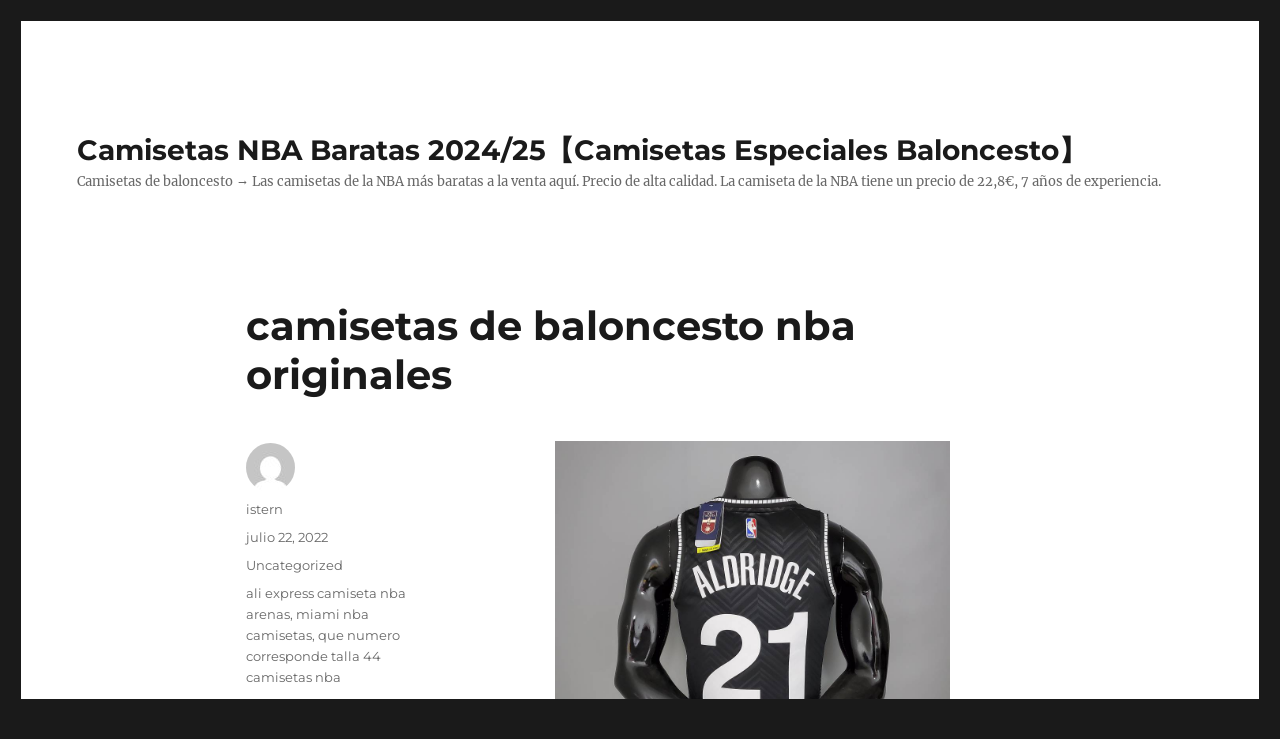

--- FILE ---
content_type: text/html; charset=UTF-8
request_url: https://shoptmpics.com/camisetas-de-baloncesto-nba-originales-2/
body_size: 8737
content:
<!DOCTYPE html>
<html lang="es" class="no-js">
<head>
	<meta charset="UTF-8">
	<meta name="viewport" content="width=device-width, initial-scale=1">
	<link rel="profile" href="https://gmpg.org/xfn/11">
		<script>(function(html){html.className = html.className.replace(/\bno-js\b/,'js')})(document.documentElement);</script>
<meta name='robots' content='index, follow, max-image-preview:large, max-snippet:-1, max-video-preview:-1' />

	<!-- This site is optimized with the Yoast SEO plugin v25.9 - https://yoast.com/wordpress/plugins/seo/ -->
	<title>camisetas de baloncesto nba originales - Camisetas NBA Baratas 2024/25【Camisetas Especiales Baloncesto】</title>
	<link rel="canonical" href="https://shoptmpics.com/camisetas-de-baloncesto-nba-originales-2/" />
	<meta property="og:locale" content="es_ES" />
	<meta property="og:type" content="article" />
	<meta property="og:title" content="camisetas de baloncesto nba originales - Camisetas NBA Baratas 2024/25【Camisetas Especiales Baloncesto】" />
	<meta property="og:description" content="↑ «Practice squads for all 32 NFL teams: Case Keenum joins Texans». ↑ Smith, Michael David (22 de julio de 2011). «NFL drops third quarterback rule, 46 active players on game day». ↑ Cozza, Marcelo (18 de agosto de 2013). «Bueno y si es dos veces Bueno, mejor». ↑ Florio, camiseta curry Mike (23 de &hellip; Continuar leyendo &quot;camisetas de baloncesto nba originales&quot;" />
	<meta property="og:url" content="https://shoptmpics.com/camisetas-de-baloncesto-nba-originales-2/" />
	<meta property="og:site_name" content="Camisetas NBA Baratas 2024/25【Camisetas Especiales Baloncesto】" />
	<meta property="article:published_time" content="2022-07-22T08:35:29+00:00" />
	<meta property="og:image" content="https://www.micamisetanba.com/image/20210818SX/camiseta-lamarcus-aldridge-21-brooklyn-nets-2021-earned-edition-negro-002.jpg" />
	<meta name="author" content="istern" />
	<meta name="twitter:card" content="summary_large_image" />
	<meta name="twitter:label1" content="Escrito por" />
	<meta name="twitter:data1" content="istern" />
	<script type="application/ld+json" class="yoast-schema-graph">{"@context":"https://schema.org","@graph":[{"@type":"WebPage","@id":"https://shoptmpics.com/camisetas-de-baloncesto-nba-originales-2/","url":"https://shoptmpics.com/camisetas-de-baloncesto-nba-originales-2/","name":"camisetas de baloncesto nba originales - Camisetas NBA Baratas 2024/25【Camisetas Especiales Baloncesto】","isPartOf":{"@id":"https://shoptmpics.com/#website"},"primaryImageOfPage":{"@id":"https://shoptmpics.com/camisetas-de-baloncesto-nba-originales-2/#primaryimage"},"image":{"@id":"https://shoptmpics.com/camisetas-de-baloncesto-nba-originales-2/#primaryimage"},"thumbnailUrl":"https://www.micamisetanba.com/image/20210818SX/camiseta-lamarcus-aldridge-21-brooklyn-nets-2021-earned-edition-negro-002.jpg","datePublished":"2022-07-22T08:35:29+00:00","author":{"@id":"https://shoptmpics.com/#/schema/person/9c7ffbde87cf9086820c935ba856fd38"},"breadcrumb":{"@id":"https://shoptmpics.com/camisetas-de-baloncesto-nba-originales-2/#breadcrumb"},"inLanguage":"es","potentialAction":[{"@type":"ReadAction","target":["https://shoptmpics.com/camisetas-de-baloncesto-nba-originales-2/"]}]},{"@type":"ImageObject","inLanguage":"es","@id":"https://shoptmpics.com/camisetas-de-baloncesto-nba-originales-2/#primaryimage","url":"https://www.micamisetanba.com/image/20210818SX/camiseta-lamarcus-aldridge-21-brooklyn-nets-2021-earned-edition-negro-002.jpg","contentUrl":"https://www.micamisetanba.com/image/20210818SX/camiseta-lamarcus-aldridge-21-brooklyn-nets-2021-earned-edition-negro-002.jpg"},{"@type":"BreadcrumbList","@id":"https://shoptmpics.com/camisetas-de-baloncesto-nba-originales-2/#breadcrumb","itemListElement":[{"@type":"ListItem","position":1,"name":"Home","item":"https://shoptmpics.com/"},{"@type":"ListItem","position":2,"name":"camisetas de baloncesto nba originales"}]},{"@type":"WebSite","@id":"https://shoptmpics.com/#website","url":"https://shoptmpics.com/","name":"Camisetas NBA Baratas 2024/25【Camisetas Especiales Baloncesto】","description":"Camisetas de baloncesto → Las camisetas de la NBA más baratas a la venta aquí. Precio de alta calidad. La camiseta de la NBA tiene un precio de 22,8€, 7 años de experiencia.","potentialAction":[{"@type":"SearchAction","target":{"@type":"EntryPoint","urlTemplate":"https://shoptmpics.com/?s={search_term_string}"},"query-input":{"@type":"PropertyValueSpecification","valueRequired":true,"valueName":"search_term_string"}}],"inLanguage":"es"},{"@type":"Person","@id":"https://shoptmpics.com/#/schema/person/9c7ffbde87cf9086820c935ba856fd38","name":"istern","image":{"@type":"ImageObject","inLanguage":"es","@id":"https://shoptmpics.com/#/schema/person/image/","url":"https://secure.gravatar.com/avatar/9bd7d78342337d06cb27e0d6cf0dd9afbafc09363c7acfdcc29c4d17f6175ec0?s=96&d=mm&r=g","contentUrl":"https://secure.gravatar.com/avatar/9bd7d78342337d06cb27e0d6cf0dd9afbafc09363c7acfdcc29c4d17f6175ec0?s=96&d=mm&r=g","caption":"istern"},"sameAs":["http://shoptmpics.com"],"url":"https://shoptmpics.com/author/Quetzalxochitl/"}]}</script>
	<!-- / Yoast SEO plugin. -->


<link rel="alternate" type="application/rss+xml" title="Camisetas NBA Baratas 2024/25【Camisetas Especiales Baloncesto】 &raquo; Feed" href="https://shoptmpics.com/feed/" />
<link rel="alternate" title="oEmbed (JSON)" type="application/json+oembed" href="https://shoptmpics.com/wp-json/oembed/1.0/embed?url=https%3A%2F%2Fshoptmpics.com%2Fcamisetas-de-baloncesto-nba-originales-2%2F" />
<link rel="alternate" title="oEmbed (XML)" type="text/xml+oembed" href="https://shoptmpics.com/wp-json/oembed/1.0/embed?url=https%3A%2F%2Fshoptmpics.com%2Fcamisetas-de-baloncesto-nba-originales-2%2F&#038;format=xml" />
<style id='wp-img-auto-sizes-contain-inline-css'>
img:is([sizes=auto i],[sizes^="auto," i]){contain-intrinsic-size:3000px 1500px}
/*# sourceURL=wp-img-auto-sizes-contain-inline-css */
</style>
<style id='wp-emoji-styles-inline-css'>

	img.wp-smiley, img.emoji {
		display: inline !important;
		border: none !important;
		box-shadow: none !important;
		height: 1em !important;
		width: 1em !important;
		margin: 0 0.07em !important;
		vertical-align: -0.1em !important;
		background: none !important;
		padding: 0 !important;
	}
/*# sourceURL=wp-emoji-styles-inline-css */
</style>
<style id='wp-block-library-inline-css'>
:root{--wp-block-synced-color:#7a00df;--wp-block-synced-color--rgb:122,0,223;--wp-bound-block-color:var(--wp-block-synced-color);--wp-editor-canvas-background:#ddd;--wp-admin-theme-color:#007cba;--wp-admin-theme-color--rgb:0,124,186;--wp-admin-theme-color-darker-10:#006ba1;--wp-admin-theme-color-darker-10--rgb:0,107,160.5;--wp-admin-theme-color-darker-20:#005a87;--wp-admin-theme-color-darker-20--rgb:0,90,135;--wp-admin-border-width-focus:2px}@media (min-resolution:192dpi){:root{--wp-admin-border-width-focus:1.5px}}.wp-element-button{cursor:pointer}:root .has-very-light-gray-background-color{background-color:#eee}:root .has-very-dark-gray-background-color{background-color:#313131}:root .has-very-light-gray-color{color:#eee}:root .has-very-dark-gray-color{color:#313131}:root .has-vivid-green-cyan-to-vivid-cyan-blue-gradient-background{background:linear-gradient(135deg,#00d084,#0693e3)}:root .has-purple-crush-gradient-background{background:linear-gradient(135deg,#34e2e4,#4721fb 50%,#ab1dfe)}:root .has-hazy-dawn-gradient-background{background:linear-gradient(135deg,#faaca8,#dad0ec)}:root .has-subdued-olive-gradient-background{background:linear-gradient(135deg,#fafae1,#67a671)}:root .has-atomic-cream-gradient-background{background:linear-gradient(135deg,#fdd79a,#004a59)}:root .has-nightshade-gradient-background{background:linear-gradient(135deg,#330968,#31cdcf)}:root .has-midnight-gradient-background{background:linear-gradient(135deg,#020381,#2874fc)}:root{--wp--preset--font-size--normal:16px;--wp--preset--font-size--huge:42px}.has-regular-font-size{font-size:1em}.has-larger-font-size{font-size:2.625em}.has-normal-font-size{font-size:var(--wp--preset--font-size--normal)}.has-huge-font-size{font-size:var(--wp--preset--font-size--huge)}.has-text-align-center{text-align:center}.has-text-align-left{text-align:left}.has-text-align-right{text-align:right}.has-fit-text{white-space:nowrap!important}#end-resizable-editor-section{display:none}.aligncenter{clear:both}.items-justified-left{justify-content:flex-start}.items-justified-center{justify-content:center}.items-justified-right{justify-content:flex-end}.items-justified-space-between{justify-content:space-between}.screen-reader-text{border:0;clip-path:inset(50%);height:1px;margin:-1px;overflow:hidden;padding:0;position:absolute;width:1px;word-wrap:normal!important}.screen-reader-text:focus{background-color:#ddd;clip-path:none;color:#444;display:block;font-size:1em;height:auto;left:5px;line-height:normal;padding:15px 23px 14px;text-decoration:none;top:5px;width:auto;z-index:100000}html :where(.has-border-color){border-style:solid}html :where([style*=border-top-color]){border-top-style:solid}html :where([style*=border-right-color]){border-right-style:solid}html :where([style*=border-bottom-color]){border-bottom-style:solid}html :where([style*=border-left-color]){border-left-style:solid}html :where([style*=border-width]){border-style:solid}html :where([style*=border-top-width]){border-top-style:solid}html :where([style*=border-right-width]){border-right-style:solid}html :where([style*=border-bottom-width]){border-bottom-style:solid}html :where([style*=border-left-width]){border-left-style:solid}html :where(img[class*=wp-image-]){height:auto;max-width:100%}:where(figure){margin:0 0 1em}html :where(.is-position-sticky){--wp-admin--admin-bar--position-offset:var(--wp-admin--admin-bar--height,0px)}@media screen and (max-width:600px){html :where(.is-position-sticky){--wp-admin--admin-bar--position-offset:0px}}

/*# sourceURL=wp-block-library-inline-css */
</style><style id='global-styles-inline-css'>
:root{--wp--preset--aspect-ratio--square: 1;--wp--preset--aspect-ratio--4-3: 4/3;--wp--preset--aspect-ratio--3-4: 3/4;--wp--preset--aspect-ratio--3-2: 3/2;--wp--preset--aspect-ratio--2-3: 2/3;--wp--preset--aspect-ratio--16-9: 16/9;--wp--preset--aspect-ratio--9-16: 9/16;--wp--preset--color--black: #000000;--wp--preset--color--cyan-bluish-gray: #abb8c3;--wp--preset--color--white: #fff;--wp--preset--color--pale-pink: #f78da7;--wp--preset--color--vivid-red: #cf2e2e;--wp--preset--color--luminous-vivid-orange: #ff6900;--wp--preset--color--luminous-vivid-amber: #fcb900;--wp--preset--color--light-green-cyan: #7bdcb5;--wp--preset--color--vivid-green-cyan: #00d084;--wp--preset--color--pale-cyan-blue: #8ed1fc;--wp--preset--color--vivid-cyan-blue: #0693e3;--wp--preset--color--vivid-purple: #9b51e0;--wp--preset--color--dark-gray: #1a1a1a;--wp--preset--color--medium-gray: #686868;--wp--preset--color--light-gray: #e5e5e5;--wp--preset--color--blue-gray: #4d545c;--wp--preset--color--bright-blue: #007acc;--wp--preset--color--light-blue: #9adffd;--wp--preset--color--dark-brown: #402b30;--wp--preset--color--medium-brown: #774e24;--wp--preset--color--dark-red: #640c1f;--wp--preset--color--bright-red: #ff675f;--wp--preset--color--yellow: #ffef8e;--wp--preset--gradient--vivid-cyan-blue-to-vivid-purple: linear-gradient(135deg,rgb(6,147,227) 0%,rgb(155,81,224) 100%);--wp--preset--gradient--light-green-cyan-to-vivid-green-cyan: linear-gradient(135deg,rgb(122,220,180) 0%,rgb(0,208,130) 100%);--wp--preset--gradient--luminous-vivid-amber-to-luminous-vivid-orange: linear-gradient(135deg,rgb(252,185,0) 0%,rgb(255,105,0) 100%);--wp--preset--gradient--luminous-vivid-orange-to-vivid-red: linear-gradient(135deg,rgb(255,105,0) 0%,rgb(207,46,46) 100%);--wp--preset--gradient--very-light-gray-to-cyan-bluish-gray: linear-gradient(135deg,rgb(238,238,238) 0%,rgb(169,184,195) 100%);--wp--preset--gradient--cool-to-warm-spectrum: linear-gradient(135deg,rgb(74,234,220) 0%,rgb(151,120,209) 20%,rgb(207,42,186) 40%,rgb(238,44,130) 60%,rgb(251,105,98) 80%,rgb(254,248,76) 100%);--wp--preset--gradient--blush-light-purple: linear-gradient(135deg,rgb(255,206,236) 0%,rgb(152,150,240) 100%);--wp--preset--gradient--blush-bordeaux: linear-gradient(135deg,rgb(254,205,165) 0%,rgb(254,45,45) 50%,rgb(107,0,62) 100%);--wp--preset--gradient--luminous-dusk: linear-gradient(135deg,rgb(255,203,112) 0%,rgb(199,81,192) 50%,rgb(65,88,208) 100%);--wp--preset--gradient--pale-ocean: linear-gradient(135deg,rgb(255,245,203) 0%,rgb(182,227,212) 50%,rgb(51,167,181) 100%);--wp--preset--gradient--electric-grass: linear-gradient(135deg,rgb(202,248,128) 0%,rgb(113,206,126) 100%);--wp--preset--gradient--midnight: linear-gradient(135deg,rgb(2,3,129) 0%,rgb(40,116,252) 100%);--wp--preset--font-size--small: 13px;--wp--preset--font-size--medium: 20px;--wp--preset--font-size--large: 36px;--wp--preset--font-size--x-large: 42px;--wp--preset--spacing--20: 0.44rem;--wp--preset--spacing--30: 0.67rem;--wp--preset--spacing--40: 1rem;--wp--preset--spacing--50: 1.5rem;--wp--preset--spacing--60: 2.25rem;--wp--preset--spacing--70: 3.38rem;--wp--preset--spacing--80: 5.06rem;--wp--preset--shadow--natural: 6px 6px 9px rgba(0, 0, 0, 0.2);--wp--preset--shadow--deep: 12px 12px 50px rgba(0, 0, 0, 0.4);--wp--preset--shadow--sharp: 6px 6px 0px rgba(0, 0, 0, 0.2);--wp--preset--shadow--outlined: 6px 6px 0px -3px rgb(255, 255, 255), 6px 6px rgb(0, 0, 0);--wp--preset--shadow--crisp: 6px 6px 0px rgb(0, 0, 0);}:where(.is-layout-flex){gap: 0.5em;}:where(.is-layout-grid){gap: 0.5em;}body .is-layout-flex{display: flex;}.is-layout-flex{flex-wrap: wrap;align-items: center;}.is-layout-flex > :is(*, div){margin: 0;}body .is-layout-grid{display: grid;}.is-layout-grid > :is(*, div){margin: 0;}:where(.wp-block-columns.is-layout-flex){gap: 2em;}:where(.wp-block-columns.is-layout-grid){gap: 2em;}:where(.wp-block-post-template.is-layout-flex){gap: 1.25em;}:where(.wp-block-post-template.is-layout-grid){gap: 1.25em;}.has-black-color{color: var(--wp--preset--color--black) !important;}.has-cyan-bluish-gray-color{color: var(--wp--preset--color--cyan-bluish-gray) !important;}.has-white-color{color: var(--wp--preset--color--white) !important;}.has-pale-pink-color{color: var(--wp--preset--color--pale-pink) !important;}.has-vivid-red-color{color: var(--wp--preset--color--vivid-red) !important;}.has-luminous-vivid-orange-color{color: var(--wp--preset--color--luminous-vivid-orange) !important;}.has-luminous-vivid-amber-color{color: var(--wp--preset--color--luminous-vivid-amber) !important;}.has-light-green-cyan-color{color: var(--wp--preset--color--light-green-cyan) !important;}.has-vivid-green-cyan-color{color: var(--wp--preset--color--vivid-green-cyan) !important;}.has-pale-cyan-blue-color{color: var(--wp--preset--color--pale-cyan-blue) !important;}.has-vivid-cyan-blue-color{color: var(--wp--preset--color--vivid-cyan-blue) !important;}.has-vivid-purple-color{color: var(--wp--preset--color--vivid-purple) !important;}.has-black-background-color{background-color: var(--wp--preset--color--black) !important;}.has-cyan-bluish-gray-background-color{background-color: var(--wp--preset--color--cyan-bluish-gray) !important;}.has-white-background-color{background-color: var(--wp--preset--color--white) !important;}.has-pale-pink-background-color{background-color: var(--wp--preset--color--pale-pink) !important;}.has-vivid-red-background-color{background-color: var(--wp--preset--color--vivid-red) !important;}.has-luminous-vivid-orange-background-color{background-color: var(--wp--preset--color--luminous-vivid-orange) !important;}.has-luminous-vivid-amber-background-color{background-color: var(--wp--preset--color--luminous-vivid-amber) !important;}.has-light-green-cyan-background-color{background-color: var(--wp--preset--color--light-green-cyan) !important;}.has-vivid-green-cyan-background-color{background-color: var(--wp--preset--color--vivid-green-cyan) !important;}.has-pale-cyan-blue-background-color{background-color: var(--wp--preset--color--pale-cyan-blue) !important;}.has-vivid-cyan-blue-background-color{background-color: var(--wp--preset--color--vivid-cyan-blue) !important;}.has-vivid-purple-background-color{background-color: var(--wp--preset--color--vivid-purple) !important;}.has-black-border-color{border-color: var(--wp--preset--color--black) !important;}.has-cyan-bluish-gray-border-color{border-color: var(--wp--preset--color--cyan-bluish-gray) !important;}.has-white-border-color{border-color: var(--wp--preset--color--white) !important;}.has-pale-pink-border-color{border-color: var(--wp--preset--color--pale-pink) !important;}.has-vivid-red-border-color{border-color: var(--wp--preset--color--vivid-red) !important;}.has-luminous-vivid-orange-border-color{border-color: var(--wp--preset--color--luminous-vivid-orange) !important;}.has-luminous-vivid-amber-border-color{border-color: var(--wp--preset--color--luminous-vivid-amber) !important;}.has-light-green-cyan-border-color{border-color: var(--wp--preset--color--light-green-cyan) !important;}.has-vivid-green-cyan-border-color{border-color: var(--wp--preset--color--vivid-green-cyan) !important;}.has-pale-cyan-blue-border-color{border-color: var(--wp--preset--color--pale-cyan-blue) !important;}.has-vivid-cyan-blue-border-color{border-color: var(--wp--preset--color--vivid-cyan-blue) !important;}.has-vivid-purple-border-color{border-color: var(--wp--preset--color--vivid-purple) !important;}.has-vivid-cyan-blue-to-vivid-purple-gradient-background{background: var(--wp--preset--gradient--vivid-cyan-blue-to-vivid-purple) !important;}.has-light-green-cyan-to-vivid-green-cyan-gradient-background{background: var(--wp--preset--gradient--light-green-cyan-to-vivid-green-cyan) !important;}.has-luminous-vivid-amber-to-luminous-vivid-orange-gradient-background{background: var(--wp--preset--gradient--luminous-vivid-amber-to-luminous-vivid-orange) !important;}.has-luminous-vivid-orange-to-vivid-red-gradient-background{background: var(--wp--preset--gradient--luminous-vivid-orange-to-vivid-red) !important;}.has-very-light-gray-to-cyan-bluish-gray-gradient-background{background: var(--wp--preset--gradient--very-light-gray-to-cyan-bluish-gray) !important;}.has-cool-to-warm-spectrum-gradient-background{background: var(--wp--preset--gradient--cool-to-warm-spectrum) !important;}.has-blush-light-purple-gradient-background{background: var(--wp--preset--gradient--blush-light-purple) !important;}.has-blush-bordeaux-gradient-background{background: var(--wp--preset--gradient--blush-bordeaux) !important;}.has-luminous-dusk-gradient-background{background: var(--wp--preset--gradient--luminous-dusk) !important;}.has-pale-ocean-gradient-background{background: var(--wp--preset--gradient--pale-ocean) !important;}.has-electric-grass-gradient-background{background: var(--wp--preset--gradient--electric-grass) !important;}.has-midnight-gradient-background{background: var(--wp--preset--gradient--midnight) !important;}.has-small-font-size{font-size: var(--wp--preset--font-size--small) !important;}.has-medium-font-size{font-size: var(--wp--preset--font-size--medium) !important;}.has-large-font-size{font-size: var(--wp--preset--font-size--large) !important;}.has-x-large-font-size{font-size: var(--wp--preset--font-size--x-large) !important;}
/*# sourceURL=global-styles-inline-css */
</style>

<style id='classic-theme-styles-inline-css'>
/*! This file is auto-generated */
.wp-block-button__link{color:#fff;background-color:#32373c;border-radius:9999px;box-shadow:none;text-decoration:none;padding:calc(.667em + 2px) calc(1.333em + 2px);font-size:1.125em}.wp-block-file__button{background:#32373c;color:#fff;text-decoration:none}
/*# sourceURL=/wp-includes/css/classic-themes.min.css */
</style>
<link rel='stylesheet' id='twentysixteen-fonts-css' href='https://shoptmpics.com/wp-content/themes/twentysixteen/fonts/merriweather-plus-montserrat-plus-inconsolata.css?ver=20230328' media='all' />
<link rel='stylesheet' id='genericons-css' href='https://shoptmpics.com/wp-content/themes/twentysixteen/genericons/genericons.css?ver=20201208' media='all' />
<link rel='stylesheet' id='twentysixteen-style-css' href='https://shoptmpics.com/wp-content/themes/twentysixteen/style.css?ver=20240402' media='all' />
<link rel='stylesheet' id='twentysixteen-block-style-css' href='https://shoptmpics.com/wp-content/themes/twentysixteen/css/blocks.css?ver=20240117' media='all' />
<script src="https://shoptmpics.com/wp-includes/js/jquery/jquery.min.js?ver=3.7.1" id="jquery-core-js"></script>
<script src="https://shoptmpics.com/wp-includes/js/jquery/jquery-migrate.min.js?ver=3.4.1" id="jquery-migrate-js"></script>
<script id="twentysixteen-script-js-extra">
var screenReaderText = {"expand":"expande el men\u00fa inferior","collapse":"plegar men\u00fa inferior"};
//# sourceURL=twentysixteen-script-js-extra
</script>
<script src="https://shoptmpics.com/wp-content/themes/twentysixteen/js/functions.js?ver=20230629" id="twentysixteen-script-js" defer data-wp-strategy="defer"></script>
<link rel="https://api.w.org/" href="https://shoptmpics.com/wp-json/" /><link rel="alternate" title="JSON" type="application/json" href="https://shoptmpics.com/wp-json/wp/v2/posts/613" /><link rel="EditURI" type="application/rsd+xml" title="RSD" href="https://shoptmpics.com/xmlrpc.php?rsd" />
<meta name="generator" content="WordPress 6.9" />
<link rel='shortlink' href='https://shoptmpics.com/?p=613' />
<link rel="icon" href="https://shoptmpics.com/wp-content/uploads/2022/02/cropped-basketball7-32x32.png" sizes="32x32" />
<link rel="icon" href="https://shoptmpics.com/wp-content/uploads/2022/02/cropped-basketball7-192x192.png" sizes="192x192" />
<link rel="apple-touch-icon" href="https://shoptmpics.com/wp-content/uploads/2022/02/cropped-basketball7-180x180.png" />
<meta name="msapplication-TileImage" content="https://shoptmpics.com/wp-content/uploads/2022/02/cropped-basketball7-270x270.png" />
</head>

<body class="wp-singular post-template-default single single-post postid-613 single-format-standard wp-embed-responsive wp-theme-twentysixteen no-sidebar">
<div id="page" class="site">
	<div class="site-inner">
		<a class="skip-link screen-reader-text" href="#content">
			Ir al contenido		</a>

		<header id="masthead" class="site-header">
			<div class="site-header-main">
				<div class="site-branding">
					
											<p class="site-title"><a href="https://shoptmpics.com/" rel="home">Camisetas NBA Baratas 2024/25【Camisetas Especiales Baloncesto】</a></p>
												<p class="site-description">Camisetas de baloncesto → Las camisetas de la NBA más baratas a la venta aquí. Precio de alta calidad. La camiseta de la NBA tiene un precio de 22,8€, 7 años de experiencia.</p>
									</div><!-- .site-branding -->

							</div><!-- .site-header-main -->

					</header><!-- .site-header -->

		<div id="content" class="site-content">

<div id="primary" class="content-area">
	<main id="main" class="site-main">
		
<article id="post-613" class="post-613 post type-post status-publish format-standard hentry category-uncategorized tag-ali-express-camiseta-nba-arenas tag-miami-nba-camisetas tag-que-numero-corresponde-talla-44-camisetas-nba">
	<header class="entry-header">
		<h1 class="entry-title">camisetas de baloncesto nba originales</h1>	</header><!-- .entry-header -->

	
	
	<div class="entry-content">
		<p><span style="display:block;text-align:center;clear:both"><img decoding="async" loading="lazy" src="https://www.micamisetanba.com/image/20210818SX/camiseta-lamarcus-aldridge-21-brooklyn-nets-2021-earned-edition-negro-002.jpg" style="max-width: 395px;"></span> ↑ «Practice squads for all 32 NFL teams: Case Keenum joins Texans». ↑ Smith, Michael David (22 de julio de 2011). «NFL drops third quarterback rule, 46 active players on game day». ↑ Cozza, Marcelo (18 de agosto de 2013). «Bueno y si es dos veces Bueno, mejor». ↑ Florio, <a href='https://www.micamisetanba.com/camisetas-stephen-curry'>camiseta curry</a> Mike (23 de abril de 2012). «League unexpectedly expands rosters from 80 to 90». Pro Football Talk.</p>
<p><span style="display:block;text-align:center;clear:both"><img decoding="async" style="max-width: 395px;" loading="lazy" src="https://www.micamisetanba.com/image/20220215SX/camiseta-lamarcus-aldridge-21-brooklyn-nets-edicion-75-aniversario-blnaco-002.jpg"></span><span style="display:block;text-align:center;clear:both"><img decoding="async" loading="lazy" src="https://www.micamisetanba.com/image/20220419SX/camiseta-lamelo-ball-2-charlotte-hornets-edicion-75-aniversario-azul-001.jpg" style="max-width: 395px;"></span><span style="display:block;text-align:center;clear:both"><img decoding="async" style="max-width: 395px;" src="https://www.micamisetanba.com/image/20220314SX/camiseta-lebron-james-6-los-angeles-lakers-diamond-edition-oro-negro-001.jpeg" loading="lazy"></span><span style="display:block;text-align:center;clear:both"><img decoding="async" style="max-width: 395px;" loading="lazy" src="https://www.micamisetanba.com/image/20210818SX/camiseta-carmelo-anthony-7-los-angeles-lakers-clasico-edition-cuello-redondo-amarillo-002.jpeg"></span><span style="display:block;text-align:center;clear:both"><img decoding="async" src="https://www.micamisetanba.com/image/20211214SX/camiseta-trae-young-6-golden-state-warriors-edicion-75-aniversario-blanco-001.jpg" loading="lazy" style="max-width: 395px;"></span><span style="display:block;text-align:center;clear:both"><img decoding="async" style="max-width: 395px;" src="https://www.micamisetanba.com/image/20211229SX/camiseta-tim-duncan-21-san-antonio-spurs-2022-city-edition-blanco-001.jpg" loading="lazy"></span><span style="display:block;text-align:center;clear:both"><img decoding="async" style="max-width: 395px;" src="https://www.micamisetanba.com/image/20220310SX/camiseta-seth-curry-30-brooklyn-nets-icon-azul-city-edition-negro-002.jpg" loading="lazy"></span><span style="display:block;text-align:center;clear:both"><img style='max-width: 395px;' loading='lazy' src='https://www.micamisetanba.com/image/20220310SX/camiseta-draymond-green-23-golden-state-warriors-edicion-75-aniversario-clasico-edition-azul-002.jpg'></span><span style="display:block;text-align:center;clear:both"><img loading='lazy' src='https://www.micamisetanba.com/image/20211214SX/camiseta-joe-harris-12-brooklyn-nets-grafiti-blanco-002.jpg' alt='' style='max-width: 395px;'></span></p>
<p>Si tiene alguna pregunta relacionada con exactamente dónde y cómo usar <a href="https://www.micamisetanba.com/camisetas-chicago-bulls">camiseta bulls</a> , puede hacerse con nosotros en nuestra propia página web.</p>
	</div><!-- .entry-content -->

	<footer class="entry-footer">
		<span class="byline"><span class="author vcard"><img alt='' src='https://secure.gravatar.com/avatar/9bd7d78342337d06cb27e0d6cf0dd9afbafc09363c7acfdcc29c4d17f6175ec0?s=49&#038;d=mm&#038;r=g' srcset='https://secure.gravatar.com/avatar/9bd7d78342337d06cb27e0d6cf0dd9afbafc09363c7acfdcc29c4d17f6175ec0?s=98&#038;d=mm&#038;r=g 2x' class='avatar avatar-49 photo' height='49' width='49' decoding='async'/><span class="screen-reader-text">Autor </span> <a class="url fn n" href="https://shoptmpics.com/author/Quetzalxochitl/">istern</a></span></span><span class="posted-on"><span class="screen-reader-text">Publicado el </span><a href="https://shoptmpics.com/camisetas-de-baloncesto-nba-originales-2/" rel="bookmark"><time class="entry-date published updated" datetime="2022-07-22T09:35:29+01:00">julio 22, 2022</time></a></span><span class="cat-links"><span class="screen-reader-text">Categorías </span><a href="https://shoptmpics.com/category/uncategorized/" rel="category tag">Uncategorized</a></span><span class="tags-links"><span class="screen-reader-text">Etiquetas </span><a href="https://shoptmpics.com/tag/ali-express-camiseta-nba-arenas/" rel="tag">ali express camiseta nba arenas</a>, <a href="https://shoptmpics.com/tag/miami-nba-camisetas/" rel="tag">miami nba camisetas</a>, <a href="https://shoptmpics.com/tag/que-numero-corresponde-talla-44-camisetas-nba/" rel="tag">que numero corresponde talla 44 camisetas nba</a></span>			</footer><!-- .entry-footer -->
</article><!-- #post-613 -->

	<nav class="navigation post-navigation" aria-label="Entradas">
		<h2 class="screen-reader-text">Navegación de entradas</h2>
		<div class="nav-links"><div class="nav-previous"><a href="https://shoptmpics.com/camiseta-nba-navidad-warriors/" rel="prev"><span class="meta-nav" aria-hidden="true">Anterior</span> <span class="screen-reader-text">Entrada anterior:</span> <span class="post-title">camiseta nba navidad warriors</span></a></div><div class="nav-next"><a href="https://shoptmpics.com/las-mejores-camisetas-de-la-nba/" rel="next"><span class="meta-nav" aria-hidden="true">Siguiente</span> <span class="screen-reader-text">Entrada siguiente:</span> <span class="post-title">las mejores camisetas de la nba</span></a></div></div>
	</nav>
	</main><!-- .site-main -->

	
</div><!-- .content-area -->



		</div><!-- .site-content -->

		<footer id="colophon" class="site-footer">
			
			
			<div class="site-info">
								<span class="site-title"><a href="https://shoptmpics.com/" rel="home">Camisetas NBA Baratas 2024/25【Camisetas Especiales Baloncesto】</a></span>
								<a href="https://es.wordpress.org/" class="imprint">
					Funciona gracias a WordPress				</a>
			</div><!-- .site-info -->
		</footer><!-- .site-footer -->
	</div><!-- .site-inner -->
</div><!-- .site -->

<script type="speculationrules">
{"prefetch":[{"source":"document","where":{"and":[{"href_matches":"/*"},{"not":{"href_matches":["/wp-*.php","/wp-admin/*","/wp-content/uploads/*","/wp-content/*","/wp-content/plugins/*","/wp-content/themes/twentysixteen/*","/*\\?(.+)"]}},{"not":{"selector_matches":"a[rel~=\"nofollow\"]"}},{"not":{"selector_matches":".no-prefetch, .no-prefetch a"}}]},"eagerness":"conservative"}]}
</script>
<script id="wp-emoji-settings" type="application/json">
{"baseUrl":"https://s.w.org/images/core/emoji/17.0.2/72x72/","ext":".png","svgUrl":"https://s.w.org/images/core/emoji/17.0.2/svg/","svgExt":".svg","source":{"concatemoji":"https://shoptmpics.com/wp-includes/js/wp-emoji-release.min.js?ver=6.9"}}
</script>
<script type="module">
/*! This file is auto-generated */
const a=JSON.parse(document.getElementById("wp-emoji-settings").textContent),o=(window._wpemojiSettings=a,"wpEmojiSettingsSupports"),s=["flag","emoji"];function i(e){try{var t={supportTests:e,timestamp:(new Date).valueOf()};sessionStorage.setItem(o,JSON.stringify(t))}catch(e){}}function c(e,t,n){e.clearRect(0,0,e.canvas.width,e.canvas.height),e.fillText(t,0,0);t=new Uint32Array(e.getImageData(0,0,e.canvas.width,e.canvas.height).data);e.clearRect(0,0,e.canvas.width,e.canvas.height),e.fillText(n,0,0);const a=new Uint32Array(e.getImageData(0,0,e.canvas.width,e.canvas.height).data);return t.every((e,t)=>e===a[t])}function p(e,t){e.clearRect(0,0,e.canvas.width,e.canvas.height),e.fillText(t,0,0);var n=e.getImageData(16,16,1,1);for(let e=0;e<n.data.length;e++)if(0!==n.data[e])return!1;return!0}function u(e,t,n,a){switch(t){case"flag":return n(e,"\ud83c\udff3\ufe0f\u200d\u26a7\ufe0f","\ud83c\udff3\ufe0f\u200b\u26a7\ufe0f")?!1:!n(e,"\ud83c\udde8\ud83c\uddf6","\ud83c\udde8\u200b\ud83c\uddf6")&&!n(e,"\ud83c\udff4\udb40\udc67\udb40\udc62\udb40\udc65\udb40\udc6e\udb40\udc67\udb40\udc7f","\ud83c\udff4\u200b\udb40\udc67\u200b\udb40\udc62\u200b\udb40\udc65\u200b\udb40\udc6e\u200b\udb40\udc67\u200b\udb40\udc7f");case"emoji":return!a(e,"\ud83e\u1fac8")}return!1}function f(e,t,n,a){let r;const o=(r="undefined"!=typeof WorkerGlobalScope&&self instanceof WorkerGlobalScope?new OffscreenCanvas(300,150):document.createElement("canvas")).getContext("2d",{willReadFrequently:!0}),s=(o.textBaseline="top",o.font="600 32px Arial",{});return e.forEach(e=>{s[e]=t(o,e,n,a)}),s}function r(e){var t=document.createElement("script");t.src=e,t.defer=!0,document.head.appendChild(t)}a.supports={everything:!0,everythingExceptFlag:!0},new Promise(t=>{let n=function(){try{var e=JSON.parse(sessionStorage.getItem(o));if("object"==typeof e&&"number"==typeof e.timestamp&&(new Date).valueOf()<e.timestamp+604800&&"object"==typeof e.supportTests)return e.supportTests}catch(e){}return null}();if(!n){if("undefined"!=typeof Worker&&"undefined"!=typeof OffscreenCanvas&&"undefined"!=typeof URL&&URL.createObjectURL&&"undefined"!=typeof Blob)try{var e="postMessage("+f.toString()+"("+[JSON.stringify(s),u.toString(),c.toString(),p.toString()].join(",")+"));",a=new Blob([e],{type:"text/javascript"});const r=new Worker(URL.createObjectURL(a),{name:"wpTestEmojiSupports"});return void(r.onmessage=e=>{i(n=e.data),r.terminate(),t(n)})}catch(e){}i(n=f(s,u,c,p))}t(n)}).then(e=>{for(const n in e)a.supports[n]=e[n],a.supports.everything=a.supports.everything&&a.supports[n],"flag"!==n&&(a.supports.everythingExceptFlag=a.supports.everythingExceptFlag&&a.supports[n]);var t;a.supports.everythingExceptFlag=a.supports.everythingExceptFlag&&!a.supports.flag,a.supports.everything||((t=a.source||{}).concatemoji?r(t.concatemoji):t.wpemoji&&t.twemoji&&(r(t.twemoji),r(t.wpemoji)))});
//# sourceURL=https://shoptmpics.com/wp-includes/js/wp-emoji-loader.min.js
</script>
<script defer src="https://static.cloudflareinsights.com/beacon.min.js/vcd15cbe7772f49c399c6a5babf22c1241717689176015" integrity="sha512-ZpsOmlRQV6y907TI0dKBHq9Md29nnaEIPlkf84rnaERnq6zvWvPUqr2ft8M1aS28oN72PdrCzSjY4U6VaAw1EQ==" data-cf-beacon='{"version":"2024.11.0","token":"f0a430b60b0c4d40a9d40b694c2b105b","r":1,"server_timing":{"name":{"cfCacheStatus":true,"cfEdge":true,"cfExtPri":true,"cfL4":true,"cfOrigin":true,"cfSpeedBrain":true},"location_startswith":null}}' crossorigin="anonymous"></script>
</body>
</html>
